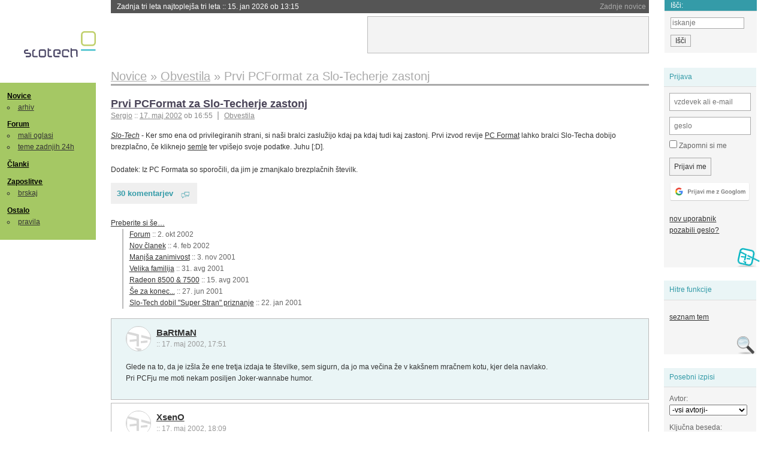

--- FILE ---
content_type: text/html; charset=iso-8859-2
request_url: https://slo-tech.com/novice/t136771
body_size: 12776
content:
<!DOCTYPE HTML>
<html xml:lang="sl" lang="sl" dir="ltr">
<head>
	<meta http-equiv="content-type" content="text/html; charset=iso-8859-2" />
	<title>Prvi PCFormat za Slo-Techerje zastonj</title>
	<meta name="apple-mobile-web-app-capable" content="yes" />
	<meta name="robots" content="max-snippet:-1, max-image-preview:large, max-video-preview:-1" />
	<meta name="viewport" content="width=device-width, initial-scale=1.0" /><link rel="amphtml" href="https://slo-tech.com/novice/t136771/amp" /><meta name="description" content="Ker smo ena od privilegiranih strani, si na&#x161;i bralci zaslu&#382;ijo kdaj pa kdaj tudi kaj zastonj. Prvi izvod revije PC Format lahko bralci Slo-Techa dobijo brezpla&#269;no, &#269;e kliknejo semle ter vpi&#x161;ejo svoje podatke. Juhu [:D]. Dodatek: Iz PC Formata so sporo&#269;ili, da jim je zmanjkalo brezpla&#269;nih &#x161;tevilk. " /><meta name="twitter:card" content="summary" /><meta name="twitter:site" content="@STnovice" /><meta name="twitter:title" content="Prvi PCFormat za Slo-Techerje zastonj" /><meta name="twitter:description" content="Ker smo ena od privilegiranih strani, si na&#x161;i bralci zaslu&#382;ijo kdaj pa kdaj tudi kaj zastonj. Prvi izvod revije PC Format lahko bralci Slo-Techa dobijo brezpla&#269;no, &#269;e kliknejo semle ter vpi&#x161;ejo svoje podatke. Juhu [:D]. Dodatek: Iz PC Formata so sporo&#269;ili, da jim je zmanjkalo brezpla&#269;nih &#x161;tevilk. " /><meta name="og:site_name" content="Slo-Tech" /><meta name="og:title" content="Prvi PCFormat za Slo-Techerje zastonj" /><meta name="og:description" content="Ker smo ena od privilegiranih strani, si na&#x161;i bralci zaslu&#382;ijo kdaj pa kdaj tudi kaj zastonj. Prvi izvod revije PC Format lahko bralci Slo-Techa dobijo brezpla&#269;no, &#269;e kliknejo semle ter vpi&#x161;ejo svoje podatke. Juhu [:D]. Dodatek: Iz PC Formata so sporo&#269;ili, da jim je zmanjkalo brezpla&#269;nih &#x161;tevilk. " /><link rel="stylesheet" type="text/css" href="//static.slo-tech.com/stili/stylePd.css" title="bel stil" /><link rel="stylesheet" type="text/css" href="//static.slo-tech.com/stili/css/white.min.css?19" title="bel stil" /><link rel="stylesheet" type="text/css" href="//static.slo-tech.com/stili/css/black.min.css?19" media="only screen and (prefers-color-scheme: dark)" /><link rel="stylesheet" type="text/css" href="//static.slo-tech.com/stili/highlight.css" title="bel stil" /><link rel="start" href="/forum/t136771/0" /><link rel="first" href="/forum/t136771/0" /><link rel="up" href="/forum/42" />	<link rel="shortcut icon" href="//static.slo-tech.com/favicon.ico" />
	<link rel="search" type="application/opensearchdescription+xml" href="/opensearch.xml" title="Slo-Tech iskanje" />
	<link rel="copyright" href="/ostalo/legal/copy/" />

</head>
<body id="slotech">
<div id="head"><header><a href="/" title="Slo-Tech | Tehnoloski koticek spleta" id="logo" class="logo-bg"></a>
<ul id="accesibility"><li><a href="#content" title="Sko&#269;i na vsebino">Sko&#269;i na vsebino</a></li><li><a href="#menu" title="Sko&#269;i na navigacijo">Navigacija</a></li></ul>
<h2 id="fresh_news_title">Zadnje novice</h2><ul id="fresh_news"><li><a rel="nofollow" href="/novice/t849951#crta">Zadnja tri leta najtoplej&#x161;a tri leta <span class="date"> :: <time datetime="2026-01-15T13:15:47+01:00">15. jan 2026 ob 13:15</time></span></a></li><li><a rel="nofollow" href="/novice/t849952#crta">Britanska policija zaradi halucinacij umetne inteligence navija&#269;em prepovedala obisk nogometne tekme <span class="date"> :: <time datetime="2026-01-15T13:15:41+01:00">15. jan 2026 ob 13:15</time></span></a></li><li><a rel="nofollow" href="/novice/t849909#crta">V Pentagon prihaja Grok <span class="date"> :: <time datetime="2026-01-14T09:33:00+01:00">14. jan 2026 ob 09:33</time></span></a></li><li><a rel="nofollow" href="/novice/t849907#crta">Alphabet je vreden &#x161;tiri bilijone dolarjev <span class="date"> :: <time datetime="2026-01-14T09:32:54+01:00">14. jan 2026 ob 09:32</time></span></a></li><li><a rel="nofollow" href="/novice/t849911#crta">Preteklo &#269;etrtletje visoka rast prodaje ra&#269;unalnikov <span class="date"> :: <time datetime="2026-01-14T09:32:47+01:00">14. jan 2026 ob 09:32</time></span></a></li><li><a rel="nofollow" href="/novice/t849879#crta">Ta teden prva zdravstvena evakuacija z ISS <span class="date"> :: <time datetime="2026-01-12T20:28:06+01:00">12. jan 2026 ob 20:28</time></span></a></li><li><a rel="nofollow" href="/novice/t849878#crta">Applovo Siri bo poganjal Googlov Gemini <span class="date"> :: <time datetime="2026-01-12T20:27:58+01:00">12. jan 2026 ob 20:27</time></span></a></li><li><a rel="nofollow" href="/novice/t849877#crta">Ubisoft takoj po ustanovitvi sindikata zaprl studio v Halifaxu <span class="date"> :: <time datetime="2026-01-12T20:27:51+01:00">12. jan 2026 ob 20:27</time></span></a></li><li><a rel="nofollow" href="/novice/t849854#crta">Konec meseca bomo sadove Intelovega procesa 18A lahko preizkusili v praksi <span class="date"> :: <time datetime="2026-01-12T09:14:35+01:00">12. jan 2026 ob 09:14</time></span></a></li><li><a rel="nofollow" href="/novice/t849830#crta">Najslab&#x161;e na leto&#x161;njem CES-u <span class="date"> :: <time datetime="2026-01-10T20:10:54+01:00">10. jan 2026 ob 20:10</time></span></a></li><li><a rel="nofollow" href="/novice/t849829#crta">ZDA: obdav&#269;imo spletno pornografijo! <span class="date"> :: <time datetime="2026-01-10T18:57:05+01:00">10. jan 2026 ob 18:57</time></span></a></li><li><a rel="nofollow" href="/novice/t849828#crta">Italija kaznovala Cloudflare <span class="date"> :: <time datetime="2026-01-10T18:56:58+01:00">10. jan 2026 ob 18:56</time></span></a></li><li><a rel="nofollow" href="/novice/t849809#crta">Pametne legokocke so tu <span class="date"> :: <time datetime="2026-01-10T00:17:25+01:00">10. jan 2026 ob 00:17</time></span></a></li><li><a rel="nofollow" href="/novice/t849806#crta">Za WhatsApp bodo v EU veljala stro&#382;ja pravila <span class="date"> :: <time datetime="2026-01-09T23:19:49+01:00">9. jan 2026 ob 23:19</time></span></a></li><li><a rel="nofollow" href="/novice/t849789#crta">Grok po incidentu z razgaljenimi slikami za ve&#269;ino uporabnikov zgolj na pol ukinil obdelavo slik <span class="date"> :: <time datetime="2026-01-09T16:57:09+01:00">9. jan 2026 ob 16:57</time></span></a></li></ul><h2 id="fresh_articles_title">Zadnji &#269;lanki</h2><div id="fresh_articles" style="padding-right:0px"></div>
<div id="login-small"><div class="user"><div><form method="post" action="https://slo-tech.com/script/login.php"><fieldset><legend>Prijava</legend><input type="hidden" name="kaj" value="1" /><input type="hidden" name="ssl" value="on" /><input type="hidden" name="polozajUporabnika" value="https%3A%2F%2Fslo-tech.com%2Fnovice%2Ft136771" /><label for="login_user_t"><span>uporabnik:</span><input type="text" class="text" name="uime" id="login_user_t" required="required" placeholder="vzdevek ali e-mail"/></label><label for="login_pass_t"><span>geslo:</span><input type="password" class="text" placeholder="geslo" name="ugeslo" id="login_pass_t" required="required" /></label><input type="submit" class="submit" name="submit" value="Prijavi me" /><br /><span><a href="/script/login.php?openID=googleOAUTH&amp;requestR=%2Fnovice%2Ft136771" rel="nofollow" class="google-login"></a></span></fieldset></form><ul><li><a href="/script/novclan/" rel="nofollow">nov uporabnik</a></li><li><a href="/script/gesla" rel="nofollow">pozabili geslo?</a></li></ul></div></div></div><div id="banner"><div>
<iframe id='aaf143a0' name='aaf143a0' src='https://oglasi.slo-tech.com/delivery/afr.php?zoneid=15&amp;target=_blank' frameborder='0' scrolling='no' width='468' height='60'><a href='https://oglasi.slo-tech.com/delivery/ck.php?n=a81e6463' target='_blank'><img src='https://oglasi.slo-tech.com/delivery/avw.php?zoneid=15&amp;n=a81e6463' border='0' alt='' /></a></iframe>
</div></div>
<div id="fixed_link">
<form method="get" action="/forum/isci/">
<fieldset>
<h2>I&#353;&#269;i:</h2>
<input class="text" type="search" name="q" placeholder="iskanje" />
<input type="submit" value="I&#353;&#269;i" class="submit" />
</fieldset>
</form>
</div></header></div>
<div id="page_content"><div id="menus"><nav><ul id="menu">
<li><h2><a href="/">Novice</a></h2><ul><li><a href="/novice/arhiv/">arhiv</a></li></ul></li>
<li><h2><a href="/forum">Forum</a></h2><ul>
<li><a href="/forum/20">mali oglasi</a></li>
<li><a href="/forum/32">teme zadnjih 24h</a></li></ul></li>
<li><h2><a href="/clanki">&#268;lanki</a></h2></li>
<li>
<h2><a href="/delo">Zaposlitve</a></h2>
<ul>
<li><a href="/delo/isci">brskaj</a></li>
</ul></li>

<li>
<h2><a href="/ostalo/">Ostalo</a></h2>
<ul><li><a href="/ostalo/pravila">pravila</a></li></ul></li></ul></nav>
</div>

<div class="mobileheader">
        <a href="javascript:void(0);" class="mobile-search"></a>
  	<a href="javascript:void(0);" class="hamburger" onclick="toggleMenu()">&#9776;</a>
	<a href="https://slo-tech.com" class="domov logo-bg"></a><form method="post" action="https://slo-tech.com/script/login.php" id="login">
			<fieldset>
				<input type="hidden" name="kaj" value="1">
				<input type="hidden" name="polozajUporabnika" value="https%3A%2F%2Fslo-tech.com%2Fnovice%2Ft136771">
				<input type="text" class="text" name="uime" id="login_user_t" placeholder="vzdevek ali e-mail" autocomplete="off">
				<input type="password" class="text" placeholder="geslo" name="ugeslo" id="login_pass_t" autocomplete="off">
				<input type="submit" class="submit header-button" name="submit" value="Prijavi me">
				<a href="https://slo-tech.com/script/login.php?openID=googleOAUTH&amp;requestR=%2F" rel="nofollow" class="google-login">
				</a>
			</fieldset>
		</form><input id="odpri-prijavo" type="submit" class="submit header-button" name="odpri-prijavo" value="prijava"></div>	

<div class="mobilemenu" id="navigacija">
	<div class="dropdown">
		<button class="dropbtn">Novice</button>
		<div class="dropdown-content">
			<a href="https://slo-tech.com/">sve&#382;e</a>
			<a href="https://slo-tech.com/novice/arhiv/">arhiv</a>
		</div>
	</div>
	<div class="dropdown">
		<button class="dropbtn">Forum</button>
		<div class="dropdown-content">
			<a href="https://slo-tech.com/forum">seznam oddelkov</a>
			<a href="https://slo-tech.com/forum/32">teme zadnjih 24ur</a>
			
		</div>
	</div> 
	<a href="https://slo-tech.com/forum/20">Mali oglasi</a>	
	<a href="https://slo-tech.com/clanki">&#268;lanki</a>
	<div class="dropdown">
		<button class="dropbtn">Zaposlitve
		</button>
		<div class="dropdown-content">
			<a href="https://slo-tech.com/delo">Seznam zaposlitev</a>
		</div>
	</div> 
	<div class="dropdown">
		<button class="dropbtn">Ostalo</button>
		<div class="dropdown-content">
			<a href="https://slo-tech.com/ostalo">Ostalo</a>
			<a href="https://slo-tech.com/ostalo/pravila">Pravila</a>
		</div>
	</div>
</div>

<div id="panels">
<aside>
<div class="user"><h2>Prijava</h2><div><form method="post" action="https://slo-tech.com/script/login.php"><fieldset><legend>Prijava</legend><input type="hidden" name="kaj" id="kajprijava" value="1" /><input type="hidden" name="polozajUporabnika" value="https%3A%2F%2Fslo-tech.com%2Fnovice%2Ft136771" /><label for="login_user"><span>uporabni&#353;ko ime:</span><input type="text" class="text" name="uime" id="login_user" required="required" placeholder="vzdevek ali e-mail" autocomplete="username" /></label><label for="login_pass"><span>geslo:</span> <input type="password" class="text" placeholder="geslo" name="ugeslo" id="login_pass" required="required" autocomplete="current-password"/></label><label for="login_remember" class="checkbox"><input type="checkbox" name="uauto" id="login_remember" /> Zapomni si me</label><span style="display:block; vertical-align:middle"><input type="submit" class="submit" name="submit" value="Prijavi me" /> <a href="/script/login.php?openID=googleOAUTH&amp;requestR=%2Fnovice%2Ft136771" rel="nofollow" class="google-login"></a> </span></fieldset></form><ul><li><a href="/script/novclan/" rel="nofollow">nov uporabnik</a></li><li><a href="/script/gesla" rel="nofollow">pozabili geslo?</a></li></ul></div></div><div class="search"><h2>Hitre funkcije</h2><div><ul><li><a href="/forum/42">seznam tem</a></li></ul></div></div><div class="search"><h2>Posebni izpisi</h2><div><form method="get" action="/script/forum/izpisitemo.php"><input type="hidden" name="threadID" value="136771" />
				<label for="idm_avtor" class="style"><span>Avtor:</span><select id="idm_avtor" name="avtor"><option value="0">-vsi avtorji-</option><option value="5486" >Area_51</option><option value="5020" >BaRtMaN</option><option value="2031" >bastadu</option><option value="3772" >[BISI]</option><option value="8137" >bremza</option><option value="3952" >cahahopie</option><option value="2902" >CaqKa</option><option value="3462" >CWIZO</option><option value="5006" >DJroky</option><option value="5556" >eland</option><option value="3945" >Gh0st</option><option value="2873" >Jeebs</option><option value="7588" >Jero</option><option value="1836" >Klemenn</option><option value="5185" >McHusch</option><option value="7092" >NikolaJ</option><option value="2856" >R0K</option><option value="3582" >rasta</option><option value="4" >Sergio</option><option value="63" >Sumo</option><option value="3503" >tha_man</option><option value="191" >XsenO</option></select></label><label for="idm_isci" class="style"><span>Klju&#269;na beseda:</span><input id="idm_isci" type="text" class="text" name="isci" value="" /></label><input class="submit" type="submit" value="prika&#382;i" /></form></div></div><div style="height:610px"><ins data-revive-zoneid="16" data-revive-id="e863c59dbb58d2486e5bf49cdb003aaf"></ins></div>

</aside>
</div>
<div id="content">
<h2><span itemscope itemtype="http://data-vocabulary.org/Breadcrumb"><a href="/forum/42"  itemprop="url"><span itemprop="title">Novice</span></a></span> &raquo; <span itemscope itemtype="http://data-vocabulary.org/Breadcrumb"><a href="/novice/arhiv/80"  itemprop="url"><span itemprop="title">Obvestila</span></a></span> &raquo; <span><h1 class="current" style="display:inline">Prvi PCFormat za Slo-Techerje zastonj</h1></span></h2><div class="news_item exposed"><article itemscope itemtype="http://schema.org/NewsArticle"><meta itemscope itemprop="mainEntityOfPage"  itemType="https://schema.org/WebPage" itemid="https://slo-tech.com/novice/t136771/0" />
		<header><h3 itemprop="headline"><a href="/novice/t136771#crta" itemprop="name">Prvi PCFormat za Slo-Techerje zastonj</a></h3>
		<ul class="info"><li class="author first"><a rel="author" itemprop="author" itemscope itemtype="https://schema.org/Person" href="/profili/4" class="user"><span itemprop="name">Sergio</span></a> <span class="date"><meta itemprop="dateModified" content="2002-05-17T16:55:23+02:00"/>:: <time pubdate="pubdate" itemprop="datePublished" datetime="2002-05-17T16:55:23+02:00"><a href="/script/arhivnovice/?arhivod=17.05.2002&amp;arhivdo=17.05.2002">17. maj 2002</a> ob 16:55</time></span></li><li class="categories"><a href="/novice/arhiv/80" itemprop="articleSection">Obvestila</a></li></ul></header><div class="besediloNovice" itemprop="articleBody"><a class="source" href="https://slo-tech.com">Slo-Tech</a> - Ker smo ena od privilegiranih strani, si na&#353;i bralci zaslu&#382;ijo kdaj pa kdaj tudi kaj zastonj. Prvi izvod revije <A target="_blank" HREF="http://www.pcformatslo.net">PC Format</A> lahko bralci Slo-Techa dobijo brezpla&#269;no, &#269;e kliknejo <A target="_blank" HREF="http://www.pcformatslo.net/ogledni1.htm">semle</A> ter vpi&#353;ejo svoje podatke. Juhu [:D].<br><br> Dodatek: Iz PC Formata so sporo&#269;ili, da jim je zmanjkalo brezpla&#269;nih &#353;tevilk. </div><p class="comments"><a class="comments" href="/novice/t136771#crta" itemprop="commentCount">30 komentarjev</a></p><aside><div class="related"><p><a href="/novice/povezano/5299">Preberite si &#353;e&hellip;</a></p><ul class="extra"><li><a href="/novice/t137428">Forum</a> <span class="date">:: <time datetime="2002-10-02T21:44:43+02:00">2. okt 2002</time></span> </li><li><a href="/novice/t140574">Nov &#269;lanek</a> <span class="date">:: <time datetime="2002-02-04T19:43:19+01:00">4. feb 2002</time></span> </li><li><a href="/novice/t139336">Manj&#353;a zanimivost</a> <span class="date">:: <time datetime="2001-11-03T16:02:59+01:00">3. nov 2001</time></span> </li><li><a href="/novice/t135554">Velika familija</a> <span class="date">:: <time datetime="2001-08-31T12:42:26+02:00">31. avg 2001</time></span> </li><li><a href="/novice/t135877">Radeon 8500 & 7500</a> <span class="date">:: <time datetime="2001-08-15T11:18:36+02:00">15. avg 2001</time></span> </li><li><a href="/novice/t136863">&#352;e za konec...</a> <span class="date">:: <time datetime="2001-06-27T21:33:22+02:00">27. jun 2001</time></span> </li><li><a href="/novice/t139870">Slo-Tech dobil "Super Stran" priznanje</a> <span class="date">:: <time datetime="2001-01-22T13:47:44+01:00">22. jan 2001</time></span> </li></ul></div><div class="clear"></div></aside><span itemprop="publisher" itemscope itemtype="https://schema.org/Organization"><span itemprop="logo" itemscope itemtype="https://schema.org/ImageObject"><meta itemprop="url" content="https://static.slo-tech.com/stili/bel/slotech.png"><meta itemprop="width" content="125"><meta itemprop="height" content="54"></span><meta itemprop="name" content="Slo-Tech"><meta itemprop="url" content="https://slo-tech.com/"></span></article></div><div class="post even"><a name="p819725" href="/profili/5020" title="BaRtMaN -- registriran: 31.10.2001" class="avatar"><img src="https://static.slo-tech.com/stili/avatar_gray.gif" alt="" /></a><h4><a href="/profili/5020" title="Odsoten">BaRtMaN</a> <span class="date">:: <time datetime="2002-05-17T17:51:54+02:00">17. maj 2002, 17:51</time></span></h4> <div class="content">Glede na to, da je iz&#353;la &#382;e ene tretja izdaja te &#353;tevilke, sem sigurn, da jo ma ve&#269;ina &#382;e v kak&#353;nem mra&#269;nem kotu, kjer dela navlako.<br /> Pri PCFju me moti nekam posiljen Joker-wannabe humor.<br />  </div></div><div class="post odd"><a name="p819726" href="/profili/191" title="XsenO -- registriran: 07.11.2000" class="avatar"><img src="https://static.slo-tech.com/stili/avatar_gray.gif" alt="" /></a><h4><a href="/profili/191" title="Odsoten">XsenO</a> <span class="date">:: <time datetime="2002-05-17T18:09:39+02:00">17. maj 2002, 18:09</time></span></h4> <div class="content">ZEHHHHHHHHHH<img src="https://static.slo-tech.com/smeski/icon_surprised.gif" alt=":O" />  </div><div class="signature">1 + 1 = 1</div></div><div class="post even"><a name="p819727" href="/profili/2902" title="CaqKa -- registriran: 17.04.2001" class="avatar"><img src="https://static.slo-tech.com/stili/avatar_gray.gif" alt="" /></a><h4><a href="/profili/2902" title="Odsoten">CaqKa</a> <span class="date">:: <time datetime="2002-05-17T18:17:21+02:00">17. maj 2002, 18:17</time></span></h4> <div class="content">me res zanima kaj zaeno &#269;udo je to :) </div></div><div class="post odd"><a name="p819729" href="/profili/63" title="Sumo -- registriran: 06.11.2000" class="avatar"><img src="https://static.slo-tech.com/stili/avatar_gray.gif" alt="" /></a><h4><a href="/profili/63" title="Odsoten">Sumo</a> <span class="date">:: <time datetime="2002-05-17T18:29:42+02:00">17. maj 2002, 18:29</time></span></h4> <div class="content">&#268;e je zastonj, zakaj pa ne <img src="https://static.slo-tech.com/smeski/icon_biggrin.gif" alt=":D" />  </div><div class="signature"></div></div><div class="post even"><a name="p819730" href="/profili/2031" title="bastadu -- registriran: 14.02.2001" class="avatar"><img src="https://static.slo-tech.com/stili/avatar_gray.gif" alt="" /></a><h4><a href="/profili/2031" title="Odsoten">bastadu</a> <span class="date">:: <time datetime="2002-05-17T18:30:26+02:00">17. maj 2002, 18:30</time></span></h4> <div class="content">Hja, kje pa pi&#353;e, da je <i>za Slo-Tech</i>arje zastonj? To si ja lahko naro&#269;i vsak navaden smrtnik<img src="https://static.slo-tech.com/smeski/icon_twisted.gif" alt=">:D" />... </div><div class="signature"></div></div><div class="post odd"><a name="p819693" href="/profili/4" title="Sergio -- registriran: 06.11.2000" class="avatar"><img src="https://static.slo-tech.com/stili/avatar_gray.gif" alt="" /></a><h4><a href="/profili/4" title="Odsoten">Sergio</a> <span class="date">:: <time datetime="2002-05-17T18:34:17+02:00">17. maj 2002, 18:34</time></span></h4> <div class="content">da. ampak URL je bil poslan samo Slo-Techu ter 3delavnici. Vsaj tako pravi urednik. </div><div class="signature">Tako grem jaz, tako gre vsak, kdor &#269;uti cilj v daljavi:<br />
&#269;e usoda ustavi mu korak,<br />
on se ji zoperstavi.</div></div><div class="post even"><a name="p819694" href="/profili/3503" title="tha_man -- registriran: 04.06.2001" class="avatar"><img src="https://static.slo-tech.com/stili/avatar_gray.gif" alt="" /></a><h4><a href="/profili/3503" title="Odsoten">tha_man</a> <span class="date">:: <time datetime="2002-05-17T18:36:47+02:00">17. maj 2002, 18:36</time></span></h4> <div class="content">Eh, jaz sem prvo &#353;tevilko itak &#382;e zdavnaj kupu iz radovednosti. &#352;koda da ni tule zastonj druga, da bi vidu kako jim kaj gre <img src="https://static.slo-tech.com/smeski/icon_biggrin.gif" alt=":D" /> <br />  </div></div><div class="post odd"><a name="p819698" href="/profili/2031" title="bastadu -- registriran: 14.02.2001" class="avatar"><img src="https://static.slo-tech.com/stili/avatar_gray.gif" alt="" /></a><h4><a href="/profili/2031" title="Odsoten">bastadu</a> <span class="date">:: <time datetime="2002-05-17T20:41:15+02:00">17. maj 2002, 20:41</time></span></h4> <div class="content">To pa mo&#382;no ja, sem &#353;el na njihovo stran in nikjer ni zaslediti linka do tega pagea... </div><div class="signature"></div></div><div class="post even"><a name="p819699" href="/profili/2873" title="Jeebs -- registriran: 15.04.2001" class="avatar"><img src="https://static.slo-tech.com/stili/avatar_gray.gif" alt="" /></a><h4><a href="/profili/2873" title="Odsoten">Jeebs</a> <span class="date">:: <time datetime="2002-05-17T20:53:20+02:00">17. maj 2002, 20:53</time></span></h4> <div class="content">Hehe, me prov zanima kak&#353;na je ta revija. :) </div><div class="signature">Press any key to continue... RESET. Didn't you say ANY key?!?!?!</div></div><div class="post odd"><a name="p819702" href="/profili/3945" title="Gh0st -- registriran: 13.07.2001" class="avatar"><img src="https://static.slo-tech.com/stili/avatar_gray.gif" alt="" /></a><h4><a href="/profili/3945" title="Odsoten">Gh0st</a> <span class="date">:: <time datetime="2002-05-17T22:07:37+02:00">17. maj 2002, 22:07</time></span></h4> <div class="content">Heh, poznate PcGamer?<br /> No urednik je Nikola Jankovi&#269;, ki ga jest tusi nekako posredno poznam. Bil sem na tistih tekmovanjih NajGamer, ki so jih prirejali po celi Sloveniji, kupoval sem revijo in obiskoval forum. To so bili &#269;asi nezrelosti in neumnosti. Stari PCG forum je biu dobesedno odpadni&#353;ki. Otro&#269;i&#269;ki, stari okol 11 let so se kregal kera muska je najbolj&#353;a, kera igra je najlep&#353;a, kdo ma bolj&#353;o konfiguracijo....<br /> u glavnem bedarija! Hvala bogu da sem po tednu dni obupal in da so forum ukinili...<br /> <br /> No in PCFormat je zlo podobna zadeva, izdajajo jo po neki licenci...sicer je pa &#353;e nisem bral... </div><div class="signature">you might start believe in Gh0st stories. you're in one. :)</div></div><div class="post even"><a name="p819708" href="/profili/2902" title="CaqKa -- registriran: 17.04.2001" class="avatar"><img src="https://static.slo-tech.com/stili/avatar_gray.gif" alt="" /></a><h4><a href="/profili/2902" title="Odsoten">CaqKa</a> <span class="date">:: <time datetime="2002-05-17T22:13:30+02:00">17. maj 2002, 22:13</time></span></h4> <div class="content">to sem jaz tudi mislim pra&#353;at kje pi&#353;e da je ravno za slotecherje :)<br /> <br /> sicer pa je zastonj tak da se ne prito&#382;evat in upaj da dobi&#353; dvd :) </div></div><div class="post odd"><a name="p819677" href="/profili/8137" title="bremza -- registriran: 17.05.2002" class="avatar"><img src="https://static.slo-tech.com/stili/avatar_gray.gif" alt="" /></a><h4><a href="/profili/8137" title="Odsoten">bremza</a> <span class="date">:: <time datetime="2002-05-17T22:49:09+02:00">17. maj 2002, 22:49</time></span></h4> <div class="content">Ghost sicer revije ni bral, ve pa da je "zelo podobna zadeva". Sva&#353;ta - upam, da si jo naro&#269;il.<br /> <br /> Jaz sem PCG sicer bral nekaj &#269;asa ampak me igre pozneje niso ve&#269; tako zanimale in sem prenehal. PCF je recimo mene zelo pozitivno presenetil, prebral sem &#382;e vse tri &#353;tevilke.  </div></div><div class="post even"><a name="p840596" href="/profili/5556" title="eland -- registriran: 09.12.2001" class="avatar"><img src="https://static.slo-tech.com/stili/avatar_gray.gif" alt="" /></a><h4><a href="/profili/5556" title="Odsoten">eland</a> <span class="date">:: <time datetime="2002-05-17T23:14:05+02:00">17. maj 2002, 23:14</time></span></h4> <div class="content">Meni se zdi ve&#269;ina teh revij kot pla&#269;ane oglasne deske, s Formatom vred.<br />  </div></div><div class="post odd"><a name="p819679" href="/profili/3582" title="rasta -- registriran: 11.06.2001" class="avatar"><img src="https://static.slo-tech.com/stili/avatar_gray.gif" alt="" /></a><h4><a href="/profili/3582" title="Odsoten">rasta</a> <span class="date">:: <time datetime="2002-05-17T23:34:08+02:00">17. maj 2002, 23:34</time></span></h4> <div class="content">s to "akcijo" brezpla&#269;nega razdeljevanja (starih) revij bojo zagotovo zbrali veliko podatkov za nadaljne spamanje ... </div></div><div class="post even"><a name="p819680" href="/profili/5556" title="eland -- registriran: 09.12.2001" class="avatar"><img src="https://static.slo-tech.com/stili/avatar_gray.gif" alt="" /></a><h4><a href="/profili/5556" title="Odsoten">eland</a> <span class="date">:: <time datetime="2002-05-18T00:22:50+02:00">18. maj 2002, 00:22</time></span></h4> <div class="content">Juhu...<img src="https://static.slo-tech.com/smeski/icon_evil.gif" alt=";(" />  </div></div><div class="post odd"><a name="p819681" href="/profili/5006" title="DJroky -- registriran: 30.10.2001" class="avatar"><img src="https://static.slo-tech.com/stili/avatar_gray.gif" alt="" /></a><h4><a href="/profili/5006" title="Odsoten">DJroky</a> <span class="date">:: <time datetime="2002-05-18T00:48:36+02:00">18. maj 2002, 00:48</time></span></h4> <div class="content">Sem iz radovednosti kupil prvo &#353;tevilko z DVDjem. In osebno mislim da je svetovni POLOM!!! Sramota za ra&#269;unalni&#353;ke revije. Tak&#353;ne stvaritve bi morali z zakonom prepovedati zaradi za&#353;&#269;ite potro&#353;nika!!!<br /> Pa&#269; moje skromno mnenje. </div></div><div class="post even"><a name="p819682" href="/profili/5486" title="Area_51 -- registriran: 02.12.2001" class="avatar"><img src="https://static.slo-tech.com/stili/avatar_gray.gif" alt="" /></a><h4><a href="/profili/5486" title="Odsoten">Area_51</a> <span class="date">:: <time datetime="2002-05-18T01:51:21+02:00">18. maj 2002, 01:51</time></span></h4> <div class="content"><img src="https://static.slo-tech.com/smeski/icon_lol.gif" alt=":))" /> Kdaj pa bo pribli&#382;no prispela na dom (KOPER)?? Druga&#269;e a ni to samo preimenovan PCGamer???<img src="https://static.slo-tech.com/smeski/icon_smile.gif" alt=":)" />  </div><div class="signature">Area 51 </div></div><div class="post odd"><a name="p819684" href="/profili/1836" title="Klemenn -- registriran: 03.02.2001" class="avatar"><img src="https://static.slo-tech.com/stili/avatar_gray.gif" alt="" /></a><h4><a href="/profili/1836" title="Odsoten">Klemenn</a> <span class="date">:: <time datetime="2002-05-18T08:12:51+02:00">18. maj 2002, 08:12</time></span></h4> <div class="content">jaz nikjer ne najdem linka....vsaj do tega ne...za free... </div><div class="signature"></div></div><div class="post even"><a name="p819686" href="/profili/2856" title="R0K -- registriran: 13.04.2001" class="avatar"><img src="https://static.slo-tech.com/stili/avatar_gray.gif" alt="" /></a><h4><a href="/profili/2856" title="Odsoten">R0K</a> <span class="date">:: <time datetime="2002-05-18T09:16:22+02:00">18. maj 2002, 09:16</time></span></h4> <div class="content">Pizda ste lame nekteri ki govorite, da PCF sux ...<br /> <br /> O&#269;itno &#353;e revije odblizu niste vidl ... resno ...<br /> <br /> Kak Joker, PC Medij, Monitor, Klik, Win Ini ji niso konkuren&#269;ne! Povozi vse. Z aktualnimi testi in vsebuje ravno prav vsega, da si bo znal vsak kj poiskat v njej...<br /> <br /> DVD je zelo dobro zalozen ... vedno kaj pametnega gor ... vcasih celo kaksni programi, ki v prosti prodaji stanejo prek 50k sit ... itd. </div><div class="signature"></div></div><div class="post odd"><a name="p840595" href="/profili/5185" title="McHusch :: ekipa" class="avatar"><img src="https://static.slo-tech.com/stili/avatar.gif" alt="" /></a><h4><a href="/profili/5185" title="Odsoten">McHusch</a> <span class="date">:: <time datetime="2002-05-18T09:37:00+02:00">18. maj 2002, 09:37</time></span></h4> <div class="content">je ze konc, so raztalal vse kar jim je ostal </div><div class="signature"></div></div><div class="post even"><a name="p819689" href="/profili/3952" title="cahahopie -- registriran: 14.07.2001" class="avatar"><img src="https://static.slo-tech.com/stili/avatar_gray.gif" alt="" /></a><h4><a href="/profili/3952" title="Odsoten">cahahopie</a> <span class="date">:: <time datetime="2002-05-18T09:47:58+02:00">18. maj 2002, 09:47</time></span></h4> <div class="content">Da vam jaz malo razsvetlim glavo:<br /> Sem bil dokaj reden bralec revije PCG in sedaj imam &#382;e vse tri &#353;tevilke PCF. Vsak mesec preberem so&#353;olcev Joker in v knji&#382;nici preberem Moj Mirko in Monitor.<br /> In kdo je bolj&#353;i? Tega vsekakor ne boste mogl re&#269;t. Vsaka revija ima svoje zna&#269;ilnosti in &#353;e najmanja, da gre za kak&#353;no kopiranje. No vsaj slednji dve sta dokaj podobni... konec koncev pa sta obe od Pasadene.<br /> PCG je res bil bolj nagnjen k igram in bil je v&#269;asih tud malo neukasno grafi&#269;no narejen. PCF ima pa hibo, da dajejo malo prevelike naslove in da v&#269;asih potratjo eno stran samo za ene par besed. Glede &#269;lankov ipd. pa ne morete re&#269;t, da so slabi. Oddelek igre je bolj pust sedaj...so pa zato drugi bolj polni... recimo prav navud&#353;ajo&#269; je bil &#269;lanek o kvatnih ra&#269;unalnikih, pa recimo &#269;lanek o pipici v svet, dolg &#269;lanek o ra&#269;unalik in zdravje ter &#269;lanek "na pomo&#269; izbirsal sem internet... in &#353;e drugi.... <br /> Torej ta revija dovolj resna zame. Kar se pa ti&#269;e folka na forumu... o tem raje nebi, ker so ve&#269;inoma 12-14 in &#353;e kak&#353;en starej&#353;i. Zato jaz kot forum uporabljam S-T in ga tudi prebiram (novice, &#269;lanki)... za v postlo predn grem spat al pa sedenje v &#269;akalnici ali v &#353;oli...pa je PCF dovolj dober.<br /> Zdaj pa &#353;e glede Joker - slikovita revija.<br /> Ni&#269; nimam proti njemu, a imam proti osebkom, ki ga hvaljo in hvaljo ter klejejo &#269;ez PCF. In nato vidim, da tud Jokera&#353;i niso najbolj umsko dorasli.<br /> Revija veliko posve&#269;a igram in zato ni ve&#269; primerjliva z PCF, ki zelo malo posve&#269;a temu. Pa v&#269;asih se Joker spu&#353;&#269;a v tak&#353;ne teme, ki mene kot ra&#269;unalni&#269;arja ne zanimajo. <br /> GLede pa teh ocen razli&#269;nih iger (primerjava PCF in Joker): Naredi vsaka revija kak&#353;ni igri krivico, ker je imel pa&#269; opisovalec slab dan. Sicer tega ne preigravam ve&#269; tolk, toda se &#353;e preklemansko spomnem dolo&#269;enih. </div></div><div class="post odd"><a name="p819690" href="/profili/3772" title="[BISI] -- registriran: 29.06.2001" class="avatar"><img src="https://static.slo-tech.com/stili/avatar_gray.gif" alt="" /></a><h4><a href="/profili/3772" title="Odsoten">[BISI]</a> <span class="date">:: <time datetime="2002-05-18T09:55:19+02:00">18. maj 2002, 09:55</time></span></h4> <div class="content">in pisejo zdaj sami tekste ali jih se vedno prevajajo? <img src="https://static.slo-tech.com/smeski/icon_twisted.gif" alt=">:D" />  </div><div class="signature">And then I saw her face... Mozilla Firefox<br />
</div></div><div class="post even"><a name="p819692" href="/profili/3945" title="Gh0st -- registriran: 13.07.2001" class="avatar"><img src="https://static.slo-tech.com/stili/avatar_gray.gif" alt="" /></a><h4><a href="/profili/3945" title="Odsoten">Gh0st</a> <span class="date">:: <time datetime="2002-05-18T11:14:58+02:00">18. maj 2002, 11:14</time></span></h4> <div class="content">Ja isto kukr pri PCG-ju.<br /> Nekaj textov dobijo original in jih prevedejo (se spomnim kako so nekaj &#269;asa jamrali, da je angle&#353;&#269;ina v kateri pi&#353;ejo njohvi angle&#353;ki kolegi zelo te&#382;ka) sami pa napi&#353;ejo kak&#353;ne HELP ME &#269;lanke, &#353;tose in opisujejo kak&#353;ne bedne igre.<br /> <br /> PCF je pa podobno sranje. Za 10+ letno mularijo. </div><div class="signature">you might start believe in Gh0st stories. you're in one. :)</div></div><div class="post odd"><a name="p819665" href="/profili/7588" title="Jero -- registriran: 14.04.2002" class="avatar"><img src="https://static.slo-tech.com/stili/avatar_gray.gif" alt="" /></a><h4><a href="/profili/7588" title="Odsoten">Jero</a> <span class="date">:: <time datetime="2002-05-18T11:17:33+02:00">18. maj 2002, 11:17</time></span></h4> <div class="content">Velika vecina tekstov je na pisana od nasih ljudi(slovencev) en par pa od anglezarjev pa mimogrede vsi ki komentirate PCF forum(jokerjevci) sem bil na vasem forumu in kaj sem videl? SAMO PREPIRANJE!!!!!!!!!! </div><div class="signature">Ova noc nije bila moj dan</div></div><div class="post even"><a name="p819666" href="/profili/5556" title="eland -- registriran: 09.12.2001" class="avatar"><img src="https://static.slo-tech.com/stili/avatar_gray.gif" alt="" /></a><h4><a href="/profili/5556" title="Odsoten">eland</a> <span class="date">:: <time datetime="2002-05-18T11:53:55+02:00">18. maj 2002, 11:53</time></span></h4> <div class="content">Hvala za razsveljevanje kaka-neki...<br /> <br /> Ve&#269;ina nas je &#382;e revijo vidl, tako da ne rabim tvojega mnenja, da je revija O.K. in da je z mano neki narobe (predvidevam da misli&#353; s tem leta - me res zanima, kok si ti star in &#269;e si res tok, kolk pameti premore&#353;, &#269;e verjame&#353;, da so leta kriterij pameti in ne izku&#353;nje).<br /> <br /> Kar pa se &#269;lankov ti&#269;e so O.K., kot v vseh podobnih revijah, mi pa ne grev glavo kdaj je Crnkovi&#269; postal expert v abakih in podobnem (&#269;lovek, ki raje pi&#353;e kot misli - WHAT THE F***[:\] ), dokler ne pridemo do priporo&#269;il, s katerim hardwareom naj nadgradimo abak. Podkupnine kar ven gledajo in klanjane velikim &#353;e bolj (nVidia, Creative,...). Kar je po mojem mnenju pri drugih revijah vsaj manj o&#269;itno. <br /> DVD z sharewareom pa naj kar imajo, ker pacanje mojega diska ni opcija. </div></div><div class="post odd"><a name="p819667" href="/profili/7092" title="NikolaJ -- registriran: 09.03.2002" class="avatar"><img src="https://static.slo-tech.com/stili/avatar_gray.gif" alt="" /></a><h4><a href="/profili/7092" title="Odsoten">NikolaJ</a> <span class="date">:: <time datetime="2002-05-18T11:56:02+02:00">18. maj 2002, 11:56</time></span></h4> <div class="content">Hvala vsem, ki ste naro&#269;ili ogledni izvod. Na&#353; namen vsekakor ni bil nikakr&#353;no zbiranje naslovov za spamanje ali kaj podobnega, temve&#269; ljudem ki revije &#353;e niso imeli v rokah omogo&#269;iti, da jo preberejo. In, kot je razvidno iz zgornjega, precej ljudi PCF ne pozna - nikakor ne gre za PC Gamer z novim imenom, gre za veliko raz&#353;irjeno vsebino in zato mi je po eni strani sedaj kar &#382;al, da od prve &#353;tevilke nismo imeli ve&#269;je remitende, da bi razdelili ve&#269; oglednih revij.<br /> <br /> Revije bomo po&#353;iljali v roku 7-8 dni. <br /> <br /> Kakorkoli, v prihodnjih tednih bomo po slovenskih ve&#269;jih mestih organizirali PC Format &#269;italnice, morda naletite na kak&#353;no in si PC Format v miru preberete ali pa vsaj prelistate.  </div></div><div class="post even"><a name="p819668" href="/profili/7092" title="NikolaJ -- registriran: 09.03.2002" class="avatar"><img src="https://static.slo-tech.com/stili/avatar_gray.gif" alt="" /></a><h4><a href="/profili/7092" title="Odsoten">NikolaJ</a> <span class="date">:: <time datetime="2002-05-18T11:59:04+02:00">18. maj 2002, 11:59</time></span></h4> <div class="content">Eland, mislim da si PC Format zamenjal z neko drugo revijo, ker govori&#353; o g. Crnkovi&#269;u? Na&#353; DVD vsebuje veliko ve&#269; drugih stvari kakor je shareware, upam da si uspel naro&#269;iti brezpla&#269;ni izvod, da si ga ogleda&#353;. Sicer nam je le-teh sedaj &#382;e zmanjkalo, ampak kak&#353;nega bom &#382;e na&#353;el zate, pa mi po&#353;lji mail na nikola@videotop.si. <br /> <br /> Ghost - sodi&#353;, da je PCF za mularijo, vendar poprej trdi&#353;, da revije &#353;e nisi bral. Kako to?  </div></div><div class="post odd"><a name="p840593" href="/profili/5556" title="eland -- registriran: 09.12.2001" class="avatar"><img src="https://static.slo-tech.com/stili/avatar_gray.gif" alt="" /></a><h4><a href="/profili/5556" title="Odsoten">eland</a> <span class="date">:: <time datetime="2002-05-18T12:02:01+02:00">18. maj 2002, 12:02</time></span></h4> <div class="content">Pardon, revijo sem prebral sam imate preve&#269; podoben ime z va&#353;o konkurenco. <br /> <br /> Pa brez zamere<br /> <br /> lp </div></div><div class="post even"><a name="p840592" href="/profili/3462" title="CWIZO -- registriran: 01.06.2001" class="avatar"><img src="https://static.slo-tech.com/stili/avatar_gray.gif" alt="" /></a><h4><a href="/profili/3462" title="Odsoten">CWIZO</a> <span class="date">:: <time datetime="2002-05-18T12:28:09+02:00">18. maj 2002, 12:28</time></span></h4> <div class="content">A pol jest ne bom dobil revije, k sm jo dele naro&#269;il (s CDjem) ?<br /> <br /><br /> <br /><br /> Demet<img src="https://static.slo-tech.com/smeski/icon_cry.gif" alt=":'(" />  </div><div class="signature">hancic.info<br />
I can't uninstall it, there seems to be some kind of &quot;Uninstall Shield&quot;...</div></div><div class="post odd"><a name="p819669" href="/profili/2873" title="Jeebs -- registriran: 15.04.2001" class="avatar"><img src="https://static.slo-tech.com/stili/avatar_gray.gif" alt="" /></a><h4><a href="/profili/2873" title="Odsoten">Jeebs</a> <span class="date">:: <time datetime="2002-05-18T12:46:36+02:00">18. maj 2002, 12:46</time></span></h4> <div class="content">ROK: Monitor je revija za resne bralce, ne pa za otroke. Drga&#269; pa, a jst bom dobil moj izvod tele revije z DVD-jem? Kje se lohk pozanimam? </div><div class="signature">Press any key to continue... RESET. Didn't you say ANY key?!?!?!</div></div><div class="clear"></div><hr /><hr /><h4>Vredno ogleda ...</h4><table class="forums"><thead><tr><th class="icon"></th><th class="name">Tema</th><th class="messages">Sporo&#269;ila</th><th class="views">Ogledi</th><th class="last_msg">Zadnje sporo&#269;ilo</th></tr></thead><tfoot><tr><th class="icon"></th><th class="name">Tema</th><th class="messages">Sporo&#269;ila</th><th class="views">Ogledi</th><th class="last_msg">Zadnje sporo&#269;ilo</th></tr></tfoot><tbody><tr class=""><td class="icon no_new">&raquo;</td><td class="name"><h3><a href="/forum/t551513#crta">Revija SWP - ozadje</a></h3><div style="font-size: 0.95em;"><a href="/profili/87771" title="Odsoten">cabac</a></div><span class="oddelek">Oddelek: <a href="/forum/7">Pomo&#269; in nasveti</a></span></td><td class="messages">15</td><td class="views">3561  (2501) </td><td class="last_msg"><a href="/profili/60141" title="Odsoten">d4vid</a> <span class="date"><time datetime="2016-05-30T08:52:28+02:00">30. maj 2016 08:52:28</time></span></td></tr><tr class=""><td class="icon no_new">&raquo;</td><td class="name"><h3><a href="/forum/t324162#crta">PCFormat (SLO) izgleda obupal?</a></h3><div style="font-size: 0.95em;"><a href="/profili/35293" title="Odsoten">dronyx</a></div><span class="oddelek">Oddelek: <a href="/forum/16">Lo&#382;a</a></span></td><td class="messages">28</td><td class="views">7242  (4932) </td><td class="last_msg"><a href="/profili/15231" title="Odsoten">mat3jc3k</a> <span class="date"><time datetime="2009-05-15T14:51:12+02:00">15. maj 2009 14:51:12</time></span></td></tr><tr class=""><td class="icon no_new">&raquo;</td><td class="name"><h3><a href="/forum/t165504#crta">Katere ra&#269;unalni&#x161;ke ravije berete?</a> <span>(strani: <a href="/forum/t165504/0">1</a> <a href="/forum/t165504/49">2</a> )</span></h3><div style="font-size: 0.95em;"><a href="/profili/25712" title="Prisoten">mtosev</a></div><span class="oddelek">Oddelek: <a href="/forum/16">Lo&#382;a</a></span></td><td class="messages">58</td><td class="views">9220  (5734) </td><td class="last_msg"><a href="/profili/55229" title="Odsoten">gregyk</a> <span class="date"><time datetime="2009-02-21T20:26:27+01:00">21. feb 2009 20:26:27</time></span></td></tr><tr class=""><td class="icon no_new">&raquo;</td><td class="name"><h3><a href="/novice/t136771#crta">Prvi PCFormat za Slo-Techerje zastonj</a></h3><div style="font-size: 0.95em;"><a href="/profili/4" title="Odsoten">Sergio</a></div><span class="oddelek">Oddelek: <a href="/forum/42">Novice</a> / <a href="/novice/arhiv/80">Obvestila</a></span></td><td class="messages">30</td><td class="views">4750  (4750) </td><td class="last_msg"><a href="/profili/5556" title="Odsoten">eland</a> <span class="date"><time datetime="2002-05-18T12:46:36+02:00">18. maj 2002 12:46:36</time></span></td></tr><tr class=""><td class="icon no_new">&raquo;</td><td class="name"><h3><a href="/forum/t25595#crta">PCG aka PCFormat</a></h3><div style="font-size: 0.95em;"><a href="/profili/2856" title="Odsoten">R0K</a></div><span class="oddelek">Oddelek: <a href="/forum/16">Lo&#382;a</a></span></td><td class="messages">5</td><td class="views">1171  (1007) </td><td class="last_msg"><a href="/profili/715" title="Odsoten">[t502]</a> <span class="date"><time datetime="2002-02-04T02:56:41+01:00">4. feb 2002 02:56:41</time></span></td></tr></tbody></table><p><a href="/forum/isci/?q=podobno:136771">Ve&#269; podobnih tem</a></p><form method="post" action="/script/forum/go.php"><ul class="thread_nav"><li class="prev"><a href="/forum/t136813#crta">&laquo; starej&#353;a tema</a></li>
		<li class="jump"><label>oddelek: <select name="kam"><optgroup label="Ra&#269;unalni&#353;tvo"><option value="7" >Pomo&#269; in nasveti</option><option value="46" >Informacijska varnost</option><option value="45" >Konzole</option></optgroup><optgroup label="Strojna oprema"><option value="4" >Zvok in slika</option><option value="5" >Hlajenje in modifikacije</option><option value="6" >Navijanje</option><option value="8" >Kaj kupiti</option><option value="9" >Strojna oprema</option><option value="29" >Elektrotehnika in elektronika</option></optgroup><optgroup label="Programska oprema"><option value="10" >Operacijski sistemi</option><option value="11" >Programska oprema</option><option value="12" >Programiranje</option><option value="13" >Igre</option></optgroup><optgroup label="Omre&#382;eni svet"><option value="15" >Omre&#382;ja in internet</option><option value="25" >Izdelava spleti&#353;&#269;</option><option value="41" >Mobilne tehnologije</option></optgroup><optgroup label="Te&#382;ke debate"><option value="28" >Znanost in tehnologija</option><option value="40" >Problemi &#269;love&#353;tva</option><option value="53" >Kriptovalute in blockchain</option><option value="27" >Sedem umetnosti</option><option value="26" >&#352;ola</option><option value="51" >&#352;port</option><option value="49" >Na cesti</option></optgroup><optgroup label="Razno"><option value="20" >Mali oglasi</option><option value="16" >Lo&#382;a</option><option value="17" >Slo-Tech</option></optgroup><optgroup label="Posebni oddelki"><option value="32" >Teme zadnjih 24 ur</option><option value="39" >Neodgovorjene teme</option></optgroup><optgroup label="Novice"><option value="42"  selected="selected" >Novice</option></optgroup><option disabled="disabled" value="0">-----</option><option value="-1">Iskanje</option></select></label><input class="submit" type="submit" value="Pojdi" /></li>
		<li class="next"><a href="/forum/t136768#crta">novej&#353;a tema &raquo;</a></li></ul></form></div></div><footer><ul id="footer"><li class="top"><a href="#">Na vrh ^</a></li><li class="first"><a href="/ostalo/pravila/">Pravila</a></li><li><a href="/ostalo/legal/copy/">Ve&#269;ina pravic pridr&#382;anih</a></li><li><a href="/ostalo/legal/odgovornost/">Odgovornost</a></li><li><a href="/ostalo/oglasi/">Ogla&#353;evanje</a></li><li><a href="/ostalo/kontakt/">Kontakt</a></li> <li><a href="#">ISSN 1581-0186</a></li></ul></footer>
<div id="login-overlay"></div><script type="text/javascript" src="https://static.slo-tech.com/stili/stM2020020101.js" async></script><script type="text/javascript" src="https://static.slo-tech.com/stili/highlight.js" async></script>
<div class="search-modal"><form action="/forum/isci/" method="get"><fieldset class="search" id="mobile_search_fieldset"><input type="text" class="mobile-search-query" id="mobile_keywords" name="q" value="" autocomplete="off"></fieldset><input type="submit" class="mobile-submit-search" value="Najdi"></form></div>
<!-- Piwik -->
<script type="text/javascript">
  var _paq = _paq || [];
  _paq.push(["disableCookies"]);
  _paq.push(['trackPageView']);
  _paq.push(['enableLinkTracking']);
  _paq.push(['enableHeartBeatTimer']);
  _paq.push(['setIgnoreClasses', "no-tracking"]);
  (function() {
    var u="//zy.si/";
    _paq.push(['setTrackerUrl', u+'piwik.php']);
    _paq.push(['setSiteId', 1]);
    var d=document, g=d.createElement('script'), s=d.getElementsByTagName('script')[0];
    g.type='text/javascript'; g.async=true; g.defer=true; g.src=u+'piwik.js'; s.parentNode.insertBefore(g,s);
  })();
</script>
<noscript><p><img src="//zy.si/piwik.php?idsite=1" style="border:0;" alt="" /></p></noscript>
<script type="text/javascript">function toggleMenu() { var x = document.getElementById("navigacija"); if (x.className === "mobilemenu") { x.className += " responsive"; } else { x.className = "mobilemenu"; }}</script>
<!-- End Piwik Code -->
<script type="application/ld+json">
{
   "@context": "http://schema.org",
   "@type": "WebSite",
   "url": "https://slo-tech.com/",
   "name" : "Slo-Tech",
   
   "potentialAction": {
     "@type": "SearchAction",
     "target": "https://slo-tech.com/forum/isci/?q={search_term_string}",
     "query-input": "required name=search_term_string"
   }

}
</script>
<script type="application/ld+json">
{
   "@context": "http://schema.org",
   "@type": "Organization",
   "url": "https://slo-tech.com/",
   "name" : "Slo-Tech",
   "logo" : "https://static.slo-tech.com/stili/bel/logo-large.png"
   
}
</script>
<script async src="//oglasi.slo-tech.com/delivery/asyncjs.php"></script>
</body></html>
